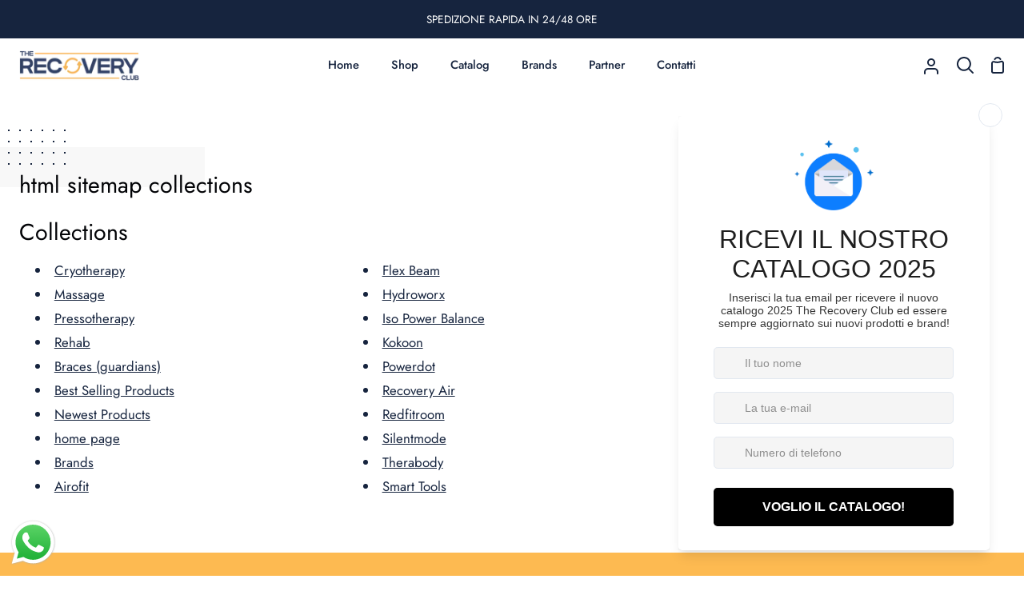

--- FILE ---
content_type: text/css
request_url: https://therecoveryclub.it/cdn/shop/t/10/assets/font-settings.css?v=140927322700212929481759343322
body_size: 644
content:
@font-face{font-family:Jost;font-weight:400;font-style:normal;src:url(//therecoveryclub.it/cdn/fonts/jost/jost_n4.d47a1b6347ce4a4c9f437608011273009d91f2b7.woff2?h1=dGhlcmVjb3ZlcnljbHViLml0&h2=cXVhbGl0eS1yZWNvdmVyeS1pdGFsaWEuYWNjb3VudC5teXNob3BpZnkuY29t&h3=dGhlLXJlY292ZXJ5Y2x1Yi5teXNob3BpZnkuY29t&hmac=3cd74afa7179cecc42f2350dd505ed9bc412abc7446fb3b5375a8f3edcbac5fb) format("woff2"),url(//therecoveryclub.it/cdn/fonts/jost/jost_n4.791c46290e672b3f85c3d1c651ef2efa3819eadd.woff?h1=dGhlcmVjb3ZlcnljbHViLml0&h2=cXVhbGl0eS1yZWNvdmVyeS1pdGFsaWEuYWNjb3VudC5teXNob3BpZnkuY29t&h3=dGhlLXJlY292ZXJ5Y2x1Yi5teXNob3BpZnkuY29t&hmac=9a265ae5749eac47d0a67711ba515d7889c8da4cb56b9ce647a8ddb730ed2637) format("woff")}@font-face{font-family:Jost;font-weight:400;font-style:normal;src:url(//therecoveryclub.it/cdn/fonts/jost/jost_n4.d47a1b6347ce4a4c9f437608011273009d91f2b7.woff2?h1=dGhlcmVjb3ZlcnljbHViLml0&h2=cXVhbGl0eS1yZWNvdmVyeS1pdGFsaWEuYWNjb3VudC5teXNob3BpZnkuY29t&h3=dGhlLXJlY292ZXJ5Y2x1Yi5teXNob3BpZnkuY29t&hmac=3cd74afa7179cecc42f2350dd505ed9bc412abc7446fb3b5375a8f3edcbac5fb) format("woff2"),url(//therecoveryclub.it/cdn/fonts/jost/jost_n4.791c46290e672b3f85c3d1c651ef2efa3819eadd.woff?h1=dGhlcmVjb3ZlcnljbHViLml0&h2=cXVhbGl0eS1yZWNvdmVyeS1pdGFsaWEuYWNjb3VudC5teXNob3BpZnkuY29t&h3=dGhlLXJlY292ZXJ5Y2x1Yi5teXNob3BpZnkuY29t&hmac=9a265ae5749eac47d0a67711ba515d7889c8da4cb56b9ce647a8ddb730ed2637) format("woff")}@font-face{font-family:Poppins;font-weight:300;font-style:normal;src:url(//therecoveryclub.it/cdn/fonts/poppins/poppins_n3.05f58335c3209cce17da4f1f1ab324ebe2982441.woff2?h1=dGhlcmVjb3ZlcnljbHViLml0&h2=cXVhbGl0eS1yZWNvdmVyeS1pdGFsaWEuYWNjb3VudC5teXNob3BpZnkuY29t&h3=dGhlLXJlY292ZXJ5Y2x1Yi5teXNob3BpZnkuY29t&hmac=bb745465e42dca3eb9b02cab682b5df91b4fd9d08faff81647d2a90d1a82e2f2) format("woff2"),url(//therecoveryclub.it/cdn/fonts/poppins/poppins_n3.6971368e1f131d2c8ff8e3a44a36b577fdda3ff5.woff?h1=dGhlcmVjb3ZlcnljbHViLml0&h2=cXVhbGl0eS1yZWNvdmVyeS1pdGFsaWEuYWNjb3VudC5teXNob3BpZnkuY29t&h3=dGhlLXJlY292ZXJ5Y2x1Yi5teXNob3BpZnkuY29t&hmac=25254061f8767c5281a53de99beae3ff050a033b65ace268a72f4801ff60f7dc) format("woff")}@font-face{font-family:Jost;font-weight:600;font-style:normal;src:url(//therecoveryclub.it/cdn/fonts/jost/jost_n6.ec1178db7a7515114a2d84e3dd680832b7af8b99.woff2?h1=dGhlcmVjb3ZlcnljbHViLml0&h2=cXVhbGl0eS1yZWNvdmVyeS1pdGFsaWEuYWNjb3VudC5teXNob3BpZnkuY29t&h3=dGhlLXJlY292ZXJ5Y2x1Yi5teXNob3BpZnkuY29t&hmac=543d7e7c958ab52ef90eed586b88e28608a6552986f876d99b649a018e009d98) format("woff2"),url(//therecoveryclub.it/cdn/fonts/jost/jost_n6.b1178bb6bdd3979fef38e103a3816f6980aeaff9.woff?h1=dGhlcmVjb3ZlcnljbHViLml0&h2=cXVhbGl0eS1yZWNvdmVyeS1pdGFsaWEuYWNjb3VudC5teXNob3BpZnkuY29t&h3=dGhlLXJlY292ZXJ5Y2x1Yi5teXNob3BpZnkuY29t&hmac=c7937689b35603775b3a4c76d4290108225f53c164e16fd3a12ce174446ccb94) format("woff")}@font-face{font-family:Jost;font-weight:500;font-style:normal;src:url(//therecoveryclub.it/cdn/fonts/jost/jost_n5.7c8497861ffd15f4e1284cd221f14658b0e95d61.woff2?h1=dGhlcmVjb3ZlcnljbHViLml0&h2=cXVhbGl0eS1yZWNvdmVyeS1pdGFsaWEuYWNjb3VudC5teXNob3BpZnkuY29t&h3=dGhlLXJlY292ZXJ5Y2x1Yi5teXNob3BpZnkuY29t&hmac=76eff4d6d5f1087a7feb23e392a1388a4de5b68569226a17e69da724f44b089e) format("woff2"),url(//therecoveryclub.it/cdn/fonts/jost/jost_n5.fb6a06896db583cc2df5ba1b30d9c04383119dd9.woff?h1=dGhlcmVjb3ZlcnljbHViLml0&h2=cXVhbGl0eS1yZWNvdmVyeS1pdGFsaWEuYWNjb3VudC5teXNob3BpZnkuY29t&h3=dGhlLXJlY292ZXJ5Y2x1Yi5teXNob3BpZnkuY29t&hmac=6ac50365d489954a0fdd0597600fcd17c12985ea92d2de05881c0a59065a581a) format("woff")}@font-face{font-family:Jost;font-weight:500;font-style:normal;src:url(//therecoveryclub.it/cdn/fonts/jost/jost_n5.7c8497861ffd15f4e1284cd221f14658b0e95d61.woff2?h1=dGhlcmVjb3ZlcnljbHViLml0&h2=cXVhbGl0eS1yZWNvdmVyeS1pdGFsaWEuYWNjb3VudC5teXNob3BpZnkuY29t&h3=dGhlLXJlY292ZXJ5Y2x1Yi5teXNob3BpZnkuY29t&hmac=76eff4d6d5f1087a7feb23e392a1388a4de5b68569226a17e69da724f44b089e) format("woff2"),url(//therecoveryclub.it/cdn/fonts/jost/jost_n5.fb6a06896db583cc2df5ba1b30d9c04383119dd9.woff?h1=dGhlcmVjb3ZlcnljbHViLml0&h2=cXVhbGl0eS1yZWNvdmVyeS1pdGFsaWEuYWNjb3VudC5teXNob3BpZnkuY29t&h3=dGhlLXJlY292ZXJ5Y2x1Yi5teXNob3BpZnkuY29t&hmac=6ac50365d489954a0fdd0597600fcd17c12985ea92d2de05881c0a59065a581a) format("woff")}@font-face{font-family:Poppins;font-weight:400;font-style:normal;src:url(//therecoveryclub.it/cdn/fonts/poppins/poppins_n4.0ba78fa5af9b0e1a374041b3ceaadf0a43b41362.woff2?h1=dGhlcmVjb3ZlcnljbHViLml0&h2=cXVhbGl0eS1yZWNvdmVyeS1pdGFsaWEuYWNjb3VudC5teXNob3BpZnkuY29t&h3=dGhlLXJlY292ZXJ5Y2x1Yi5teXNob3BpZnkuY29t&hmac=e587735b1315e6e52c4891d221f758f975e599616a03f583109924534d91b63c) format("woff2"),url(//therecoveryclub.it/cdn/fonts/poppins/poppins_n4.214741a72ff2596839fc9760ee7a770386cf16ca.woff?h1=dGhlcmVjb3ZlcnljbHViLml0&h2=cXVhbGl0eS1yZWNvdmVyeS1pdGFsaWEuYWNjb3VudC5teXNob3BpZnkuY29t&h3=dGhlLXJlY292ZXJ5Y2x1Yi5teXNob3BpZnkuY29t&hmac=67deab66c213c2f43494c54f5ffcb5b04a79638b4e68973a0f9cb5f414cee597) format("woff")}@font-face{font-family:Jost;font-weight:400;font-style:italic;font-display:swap;src:url(//therecoveryclub.it/cdn/fonts/jost/jost_i4.b690098389649750ada222b9763d55796c5283a5.woff2?h1=dGhlcmVjb3ZlcnljbHViLml0&h2=cXVhbGl0eS1yZWNvdmVyeS1pdGFsaWEuYWNjb3VudC5teXNob3BpZnkuY29t&h3=dGhlLXJlY292ZXJ5Y2x1Yi5teXNob3BpZnkuY29t&hmac=b6d3a5e253cedf834922285d38f2083e808771b84fc03d5e8080327f6ef8c042) format("woff2"),url(//therecoveryclub.it/cdn/fonts/jost/jost_i4.fd766415a47e50b9e391ae7ec04e2ae25e7e28b0.woff?h1=dGhlcmVjb3ZlcnljbHViLml0&h2=cXVhbGl0eS1yZWNvdmVyeS1pdGFsaWEuYWNjb3VudC5teXNob3BpZnkuY29t&h3=dGhlLXJlY292ZXJ5Y2x1Yi5teXNob3BpZnkuY29t&hmac=70408b464eaa1218e40fa984185074a69a19305ff2cbf7bc2ba3030966b8347a) format("woff")}@font-face{font-family:Jost;font-weight:500;font-style:italic;font-display:swap;src:url(//therecoveryclub.it/cdn/fonts/jost/jost_i5.a6c7dbde35f2b89f8461eacda9350127566e5d51.woff2?h1=dGhlcmVjb3ZlcnljbHViLml0&h2=cXVhbGl0eS1yZWNvdmVyeS1pdGFsaWEuYWNjb3VudC5teXNob3BpZnkuY29t&h3=dGhlLXJlY292ZXJ5Y2x1Yi5teXNob3BpZnkuY29t&hmac=d6051b77dca76a2fc774693c196a895ec28957201425a46085f5e50732b34f69) format("woff2"),url(//therecoveryclub.it/cdn/fonts/jost/jost_i5.2b58baee736487eede6bcdb523ca85eea2418357.woff?h1=dGhlcmVjb3ZlcnljbHViLml0&h2=cXVhbGl0eS1yZWNvdmVyeS1pdGFsaWEuYWNjb3VudC5teXNob3BpZnkuY29t&h3=dGhlLXJlY292ZXJ5Y2x1Yi5teXNob3BpZnkuY29t&hmac=7fd8ed96ea037b77e23485bb320519f7d2c120f2d6ae090b6d7ef17de4a8eb34) format("woff")}@font-face{font-family:Jost;font-weight:600;font-style:italic;font-display:swap;src:url(//therecoveryclub.it/cdn/fonts/jost/jost_i6.9af7e5f39e3a108c08f24047a4276332d9d7b85e.woff2?h1=dGhlcmVjb3ZlcnljbHViLml0&h2=cXVhbGl0eS1yZWNvdmVyeS1pdGFsaWEuYWNjb3VudC5teXNob3BpZnkuY29t&h3=dGhlLXJlY292ZXJ5Y2x1Yi5teXNob3BpZnkuY29t&hmac=5137d220c70230c07201544ce0010234c114990ef3bb71d68c4161c1a3a0c030) format("woff2"),url(//therecoveryclub.it/cdn/fonts/jost/jost_i6.2bf310262638f998ed206777ce0b9a3b98b6fe92.woff?h1=dGhlcmVjb3ZlcnljbHViLml0&h2=cXVhbGl0eS1yZWNvdmVyeS1pdGFsaWEuYWNjb3VudC5teXNob3BpZnkuY29t&h3=dGhlLXJlY292ZXJ5Y2x1Yi5teXNob3BpZnkuY29t&hmac=ce508f910f7fe1bce1beaf5fc4961846125c42b8b10fccbfc18d80b05d07c7c4) format("woff")}@font-face{font-family:Jost;font-weight:400;font-style:italic;font-display:swap;src:url(//therecoveryclub.it/cdn/fonts/jost/jost_i4.b690098389649750ada222b9763d55796c5283a5.woff2?h1=dGhlcmVjb3ZlcnljbHViLml0&h2=cXVhbGl0eS1yZWNvdmVyeS1pdGFsaWEuYWNjb3VudC5teXNob3BpZnkuY29t&h3=dGhlLXJlY292ZXJ5Y2x1Yi5teXNob3BpZnkuY29t&hmac=b6d3a5e253cedf834922285d38f2083e808771b84fc03d5e8080327f6ef8c042) format("woff2"),url(//therecoveryclub.it/cdn/fonts/jost/jost_i4.fd766415a47e50b9e391ae7ec04e2ae25e7e28b0.woff?h1=dGhlcmVjb3ZlcnljbHViLml0&h2=cXVhbGl0eS1yZWNvdmVyeS1pdGFsaWEuYWNjb3VudC5teXNob3BpZnkuY29t&h3=dGhlLXJlY292ZXJ5Y2x1Yi5teXNob3BpZnkuY29t&hmac=70408b464eaa1218e40fa984185074a69a19305ff2cbf7bc2ba3030966b8347a) format("woff")}@font-face{font-family:Jost;font-weight:500;font-style:italic;font-display:swap;src:url(//therecoveryclub.it/cdn/fonts/jost/jost_i5.a6c7dbde35f2b89f8461eacda9350127566e5d51.woff2?h1=dGhlcmVjb3ZlcnljbHViLml0&h2=cXVhbGl0eS1yZWNvdmVyeS1pdGFsaWEuYWNjb3VudC5teXNob3BpZnkuY29t&h3=dGhlLXJlY292ZXJ5Y2x1Yi5teXNob3BpZnkuY29t&hmac=d6051b77dca76a2fc774693c196a895ec28957201425a46085f5e50732b34f69) format("woff2"),url(//therecoveryclub.it/cdn/fonts/jost/jost_i5.2b58baee736487eede6bcdb523ca85eea2418357.woff?h1=dGhlcmVjb3ZlcnljbHViLml0&h2=cXVhbGl0eS1yZWNvdmVyeS1pdGFsaWEuYWNjb3VudC5teXNob3BpZnkuY29t&h3=dGhlLXJlY292ZXJ5Y2x1Yi5teXNob3BpZnkuY29t&hmac=7fd8ed96ea037b77e23485bb320519f7d2c120f2d6ae090b6d7ef17de4a8eb34) format("woff")}
/*# sourceMappingURL=/cdn/shop/t/10/assets/font-settings.css.map?v=140927322700212929481759343322 */


--- FILE ---
content_type: text/javascript
request_url: https://cdn.shopify.com/s/files/1/0587/5551/4547/t/10/assets/latori-tem2.js?v=1710253649&shop=quality-recovery-italia.myshopify.com
body_size: 1337
content:
customElements.get("tax-exempt-manager")||customElements.define("tax-exempt-manager",class extends HTMLElement{constructor(){super(),this.checkmark=`
        <div>
          <svg xmlns="http://www.w3.org/2000/svg"
            id="latori-tem2-checkmark" width="24" height="24" viewBox="0 0 24 24">
            <path fill="#00FF00" d="M20.285 2l-11.285 11.567-5.286-5.011-3.714 3.716 9 8.728 15-15.285z" />
          </svg>
        </div>`,this.redmark=`
        <div>
          <svg xmlns="http://www.w3.org/2000/svg"
            id="latori-tem2-redmark" width="24" height="24" viewBox="5 5 30 30">
            <path class="latori-tem2-close-x" fill="#FF0000" d="M 10,10 L 30,30 M 30,10 L 10,30" />
          </svg>
        </div>`,this.loadingSpinner=`
        <div>
          <svg class="latori-tem2-spinner" id="latori-tem2-loading-spinner" width="24" height="24" viewBox="0 0 50 50">
            <circle class="latori-tem2-path" cx="25" cy="25" r="15" fill="none" stroke-width="2">
            </circle>
          </svg>
        </div>`,this.vatAccountPage=()=>document.getElementById("latori-tem2-account-page"),this.vatIdInputCartPage=document.querySelector('input[name="latori-tem2-vat-id"]'),this.vatIdAccountPageInput=document.getElementById("latori-tem2-account-page-vat-id-input"),this.hiddenVatInput=()=>document.getElementById("latori-tem2-hidden-input"),this.data=()=>{const dataScript=document.getElementById("latori-tem2-data");return dataScript===null?null:JSON.parse(dataScript.text)},this.url=()=>this.data.app?.url,this.message=()=>document.querySelector(".latori-tem2-container .latori-tem2-message"),this.getPath=action=>{const a=document.createElement("a");return a.href=action,a.pathname},this.handler=XHR=>{const message=this.message(),data=this.data();if(XHR.readyState===4&&XHR.status===200){const{response}=XHR;response?.vat?.exists===!0?message.innerHTML=`${this.checkmark}${this.renderMessage(data.shop.valid)}`:response?.vat?.exists===!1?message.innerHTML=`${this.redmark}${this.renderMessage(data.shop.invalid)}`:response?.vat?.exists?message.innerHTML=`${this.redmark}${this.renderMessage(data.shop.wrongSyntax)}`:message.innerHTML=`${this.redmark}${this.renderMessage(data.shop.viesDown)}`}else message.innerHTML=`${this.redmark}${this.renderMessage(data.shop.serverDown)}`},this.renderMessage=msg=>`<div><span>${msg}</span></div>`,this.toggleButton=(btn,disabled)=>{disabled?btn.setAttribute("disabled",""):btn.removeAttribute("disabled")},this.disableDeleteBtn=btn=>{this.vatIdAccountPageInput.dataset.vatId===""?this.toggleButton(btn,!0):this.toggleButton(btn,!1)},this.disableSaveBtn=btn=>{this.vatIdAccountPageInput.value===""?this.toggleButton(btn,!0):this.toggleButton(btn,!1)},this.loadingState=el=>{el.classList.contains("latori-tem2-hide")&&el.classList.remove("latori-tem2-hide");const element=el;element.innerHTML=this.loadingSpinner},this.isCheckoutButton=target=>{if(target.form){const action=target.form.getAttribute("action");if(action.search(/^\/checkout\b/)!==-1||action.search(/^\/cart\b/)!==-1&&target.getAttribute("name")==="checkout"||action.search(/\/[a-zA-Z]{2}(-[a-zA-Z]{2})?\/cart/)!==-1&&target.getAttribute("name")==="checkout")return!0;const path=this.getPath(action);if(path.search(/^\/checkout\b/)!==-1||path.search(/^\/cart\b/)!==-1&&target.getAttribute("name")==="checkout"||path.search(/\/[a-zA-Z]{2}(-[a-zA-Z]{2})?\/cart/)!==-1&&target.getAttribute("name")==="checkout")return!0}return!1},this.httpRequest=(method,endpoint,payload={},handler=null,callback=null)=>{const sendMethod=method.toUpperCase()||"POST",XHR=new XMLHttpRequest;XHR.open(sendMethod,endpoint,!0),XHR.setRequestHeader("Content-Type","application/json"),XHR.setRequestHeader("Content-Security-Policy",`connect-src 'self' ${this.url}`),XHR.responseType="json",XHR.timeout=1e4,XHR.send(payload),XHR.onreadystatechange=()=>{handler&&handler(XHR),callback&&callback(XHR)}},this.submitButton=document.getElementById("latori-tem2-save-vat-button"),this.deleteButton=document.getElementById("latori-tem2-delete-vat-button"),this.onload=()=>{const message=this.message(),data=this.data(),url=data?.app?.url;if(this.vatAccountPage()!==null){const{vatIdAccountPageInput}=this;vatIdAccountPageInput.dataset.vatId=vatIdAccountPageInput.value;const customerId=data.customer.id,shopifyDomain=data.shop.domain;this.vatIdAccountPageInputEventHandler=()=>{this.disableSaveBtn(this.submitButton)},this.vatIdAccountPageInput.addEventListener("input",this.vatIdAccountPageInputEventHandler),this.disableDeleteBtn(this.deleteButton),this.disableSaveBtn(this.submitButton),this.sumitButtonClickEventHandler=e=>{e.preventDefault(),this.toggleButton(this.submitButton,!0),this.toggleButton(this.deleteButton,!0),this.loadingState(message);const value=vatIdAccountPageInput.value.replace(/\s/g,"").toUpperCase(),payload={vat:{vat_id:value}};this.httpRequest("POST",`${url}/api/v1/vat/validate?shopify_domain=${shopifyDomain}`,JSON.stringify(payload),XHR=>this.handler(XHR),XHR=>{if(XHR.response&&XHR.response?.vat?.exists){vatIdAccountPageInput.value=value,vatIdAccountPageInput.dataset.vatId=vatIdAccountPageInput.value;const payloadSetCustomer={customer:{vat_id:value,customer_id:customerId,shopify_domain:shopifyDomain}};this.loadingState(message),this.toggleButton(this.submitButton,!0),this.toggleButton(this.deleteButton,!0),this.httpRequest("POST",`${url}/api/v1/customer/set`,JSON.stringify(payloadSetCustomer),void 0,req=>{req.status===200?(message.innerHTML=`${this.checkmark}${this.renderMessage(data.shop.vatSaveMessage)}`,this.disableSaveBtn(this.submitButton),this.toggleButton(this.deleteButton,!1)):(this.disableSaveBtn(this.submitButton),this.disableDeleteBtn(this.deleteButton))})}else vatIdAccountPageInput.value=vatIdAccountPageInput.dataset.vatId,this.disableSaveBtn(this.submitButton),this.disableDeleteBtn(this.deleteButton)})},this.submitButton.addEventListener("click",this.sumitButtonClickEventHandler),this.deleteButtonClickEventHandler=()=>{this.loadingState(message),this.toggleButton(this.submitButton,!0),this.toggleButton(this.deleteButton,!0);const payload={customer:{customer_id:customerId,shopify_domain:shopifyDomain}};this.httpRequest("POST",`${url}/api/v1/customer/unset`,JSON.stringify(payload),void 0,res=>{res.status===200&&(vatIdAccountPageInput.value="",vatIdAccountPageInput.dataset.vatId="",message.innerHTML=`${this.checkmark}${this.renderMessage(data.shop.vatDeletedMessage)}`,this.disableSaveBtn(this.submitButton))})},this.deleteButton.addEventListener("click",this.deleteButtonClickEventHandler)}if(this.vatIdInputCartPage!==null){const{vatIdInputCartPage}=this,vatIdRequired=data.vat_id_required,shopifyDomain=data.shop.domain;vatIdInputCartPage.value=this.hiddenVatInput().value,vatIdInputCartPage.placeholder=data.shop.placeholderMessage,this.vatIdInputCartPageEventHandler=e=>{e.preventDefault(),e.stopPropagation()},this.vatIdInputCartPage.addEventListener("change",this.vatIdInputCartPageEventHandler),this.documentClickEventHandler=e=>{if(e.target.form!==void 0&&this.isCheckoutButton(e.target)){const value=vatIdInputCartPage.value.replace(/\s/g,"").toUpperCase();if(value===""&&vatIdRequired==="false")return;e.preventDefault(),e.stopPropagation();const{form}=e.target;this.loadingState(message);const payload={vat:{vat_id:value}};this.httpRequest("POST",`${url}/api/v1/vat/validate?shopify_domain=${shopifyDomain}`,JSON.stringify(payload),XHR=>this.handler(XHR),XHR=>{if(XHR.readyState===4&&XHR.response?.vat?.exists){this.hiddenVatInput().value=value;let baseUrl=window?.Shopify?.routes?.root;baseUrl==null&&(baseUrl="/"),form.action=`${baseUrl}checkout?step=contact_information`,form.submit()}})}},document.addEventListener("click",this.documentClickEventHandler)}}}connectedCallback(){this.onload()}disconnectedCallback(){this.submitButton&&this.submitButton.removeEventListener("click",this.sumitButtonClickEventHandler),this.deleteButton&&this.deleteButton.removeEventListener("click",this.deleteButtonClickEventHandler),this.vatIdInputCartPage&&this.vatIdInputCartPage.removeEventListener("change",this.vatIdInputCartPageEventHandler),this.vatIdAccountPageInput&&this.vatIdAccountPageInput.removeEventListener("input",this.vatIdAccountPageInputEventHandler),document.removeEventListener("click",this.documentClickEventHandler)}});
//# sourceMappingURL=/s/files/1/0587/5551/4547/t/10/assets/latori-tem2.js.map?shop=quality-recovery-italia.myshopify.com&v=1710253649
